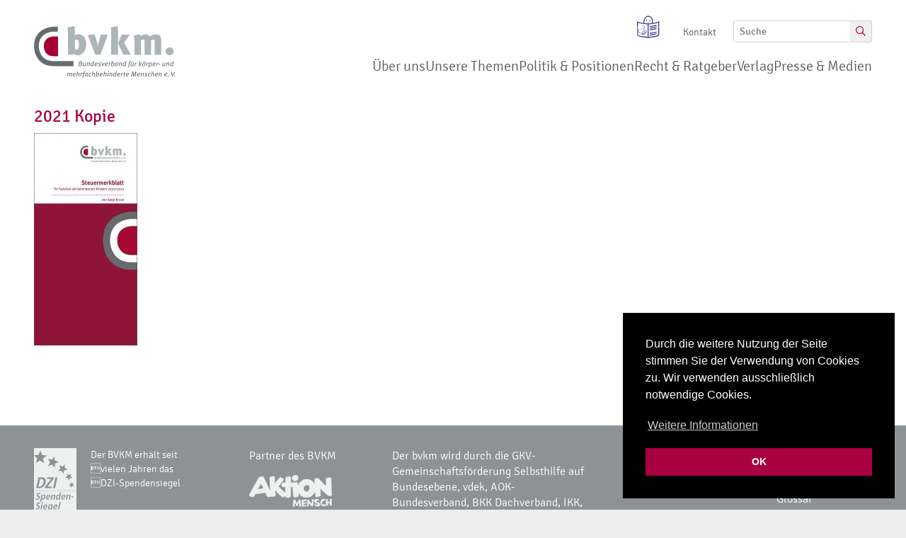

--- FILE ---
content_type: text/html; charset=UTF-8
request_url: https://bvkm.de/ratgeber/steuermerkblatt/2021-kopie/
body_size: 10454
content:
<!DOCTYPE html>
<html lang="de">
<head itemscope="" itemtype="http://schema.org/WebSite">
    <meta http-equiv="X-UA-Compatible" content="IE=Edge"/>
    <title>Bundesverband für Körper- und mehrfachbehinderte Menschen  &raquo; 2021 Kopie</title>
    <meta charset="UTF-8">
    <meta name="viewport" content="width=device-width, initial-scale=1">
    <meta name="format-detection" content="telephone=no">
    <link rel="profile" href="http://gmpg.org/xfn/11">
    <link rel="pingback" href="https://bvkm.de/xmlrpc.php">
    <link rel="shortcut icon" href="/favicon.ico" type="image/x-icon">
    <link rel="icon" href="/favicon.ico" type="image/x-icon">
    <script src="https://maps.googleapis.com/maps/api/js?key=AIzaSyAo0C7tkitDQXEZnc_ZqRmk_YsZdJxvRCA"></script>

    <meta name='robots' content='max-image-preview:large' />
<link rel="alternate" type="application/rss+xml" title="Bundesverband für Körper- und mehrfachbehinderte Menschen &raquo; Kommentar-Feed zu 2021 Kopie" href="https://bvkm.de/ratgeber/steuermerkblatt/2021-kopie/feed/" />
<script type="text/javascript">
/* <![CDATA[ */
window._wpemojiSettings = {"baseUrl":"https:\/\/s.w.org\/images\/core\/emoji\/15.0.3\/72x72\/","ext":".png","svgUrl":"https:\/\/s.w.org\/images\/core\/emoji\/15.0.3\/svg\/","svgExt":".svg","source":{"concatemoji":"https:\/\/bvkm.de\/wp-includes\/js\/wp-emoji-release.min.js?ver=6.5.7"}};
/*! This file is auto-generated */
!function(i,n){var o,s,e;function c(e){try{var t={supportTests:e,timestamp:(new Date).valueOf()};sessionStorage.setItem(o,JSON.stringify(t))}catch(e){}}function p(e,t,n){e.clearRect(0,0,e.canvas.width,e.canvas.height),e.fillText(t,0,0);var t=new Uint32Array(e.getImageData(0,0,e.canvas.width,e.canvas.height).data),r=(e.clearRect(0,0,e.canvas.width,e.canvas.height),e.fillText(n,0,0),new Uint32Array(e.getImageData(0,0,e.canvas.width,e.canvas.height).data));return t.every(function(e,t){return e===r[t]})}function u(e,t,n){switch(t){case"flag":return n(e,"\ud83c\udff3\ufe0f\u200d\u26a7\ufe0f","\ud83c\udff3\ufe0f\u200b\u26a7\ufe0f")?!1:!n(e,"\ud83c\uddfa\ud83c\uddf3","\ud83c\uddfa\u200b\ud83c\uddf3")&&!n(e,"\ud83c\udff4\udb40\udc67\udb40\udc62\udb40\udc65\udb40\udc6e\udb40\udc67\udb40\udc7f","\ud83c\udff4\u200b\udb40\udc67\u200b\udb40\udc62\u200b\udb40\udc65\u200b\udb40\udc6e\u200b\udb40\udc67\u200b\udb40\udc7f");case"emoji":return!n(e,"\ud83d\udc26\u200d\u2b1b","\ud83d\udc26\u200b\u2b1b")}return!1}function f(e,t,n){var r="undefined"!=typeof WorkerGlobalScope&&self instanceof WorkerGlobalScope?new OffscreenCanvas(300,150):i.createElement("canvas"),a=r.getContext("2d",{willReadFrequently:!0}),o=(a.textBaseline="top",a.font="600 32px Arial",{});return e.forEach(function(e){o[e]=t(a,e,n)}),o}function t(e){var t=i.createElement("script");t.src=e,t.defer=!0,i.head.appendChild(t)}"undefined"!=typeof Promise&&(o="wpEmojiSettingsSupports",s=["flag","emoji"],n.supports={everything:!0,everythingExceptFlag:!0},e=new Promise(function(e){i.addEventListener("DOMContentLoaded",e,{once:!0})}),new Promise(function(t){var n=function(){try{var e=JSON.parse(sessionStorage.getItem(o));if("object"==typeof e&&"number"==typeof e.timestamp&&(new Date).valueOf()<e.timestamp+604800&&"object"==typeof e.supportTests)return e.supportTests}catch(e){}return null}();if(!n){if("undefined"!=typeof Worker&&"undefined"!=typeof OffscreenCanvas&&"undefined"!=typeof URL&&URL.createObjectURL&&"undefined"!=typeof Blob)try{var e="postMessage("+f.toString()+"("+[JSON.stringify(s),u.toString(),p.toString()].join(",")+"));",r=new Blob([e],{type:"text/javascript"}),a=new Worker(URL.createObjectURL(r),{name:"wpTestEmojiSupports"});return void(a.onmessage=function(e){c(n=e.data),a.terminate(),t(n)})}catch(e){}c(n=f(s,u,p))}t(n)}).then(function(e){for(var t in e)n.supports[t]=e[t],n.supports.everything=n.supports.everything&&n.supports[t],"flag"!==t&&(n.supports.everythingExceptFlag=n.supports.everythingExceptFlag&&n.supports[t]);n.supports.everythingExceptFlag=n.supports.everythingExceptFlag&&!n.supports.flag,n.DOMReady=!1,n.readyCallback=function(){n.DOMReady=!0}}).then(function(){return e}).then(function(){var e;n.supports.everything||(n.readyCallback(),(e=n.source||{}).concatemoji?t(e.concatemoji):e.wpemoji&&e.twemoji&&(t(e.twemoji),t(e.wpemoji)))}))}((window,document),window._wpemojiSettings);
/* ]]> */
</script>
<style id='wp-emoji-styles-inline-css' type='text/css'>

	img.wp-smiley, img.emoji {
		display: inline !important;
		border: none !important;
		box-shadow: none !important;
		height: 1em !important;
		width: 1em !important;
		margin: 0 0.07em !important;
		vertical-align: -0.1em !important;
		background: none !important;
		padding: 0 !important;
	}
</style>
<link rel='stylesheet' id='wp-block-library-css' href='https://bvkm.de/wp-includes/css/dist/block-library/style.min.css?ver=6.5.7' type='text/css' media='all' />
<style id='classic-theme-styles-inline-css' type='text/css'>
/*! This file is auto-generated */
.wp-block-button__link{color:#fff;background-color:#32373c;border-radius:9999px;box-shadow:none;text-decoration:none;padding:calc(.667em + 2px) calc(1.333em + 2px);font-size:1.125em}.wp-block-file__button{background:#32373c;color:#fff;text-decoration:none}
</style>
<style id='global-styles-inline-css' type='text/css'>
body{--wp--preset--color--black: #000000;--wp--preset--color--cyan-bluish-gray: #abb8c3;--wp--preset--color--white: #ffffff;--wp--preset--color--pale-pink: #f78da7;--wp--preset--color--vivid-red: #cf2e2e;--wp--preset--color--luminous-vivid-orange: #ff6900;--wp--preset--color--luminous-vivid-amber: #fcb900;--wp--preset--color--light-green-cyan: #7bdcb5;--wp--preset--color--vivid-green-cyan: #00d084;--wp--preset--color--pale-cyan-blue: #8ed1fc;--wp--preset--color--vivid-cyan-blue: #0693e3;--wp--preset--color--vivid-purple: #9b51e0;--wp--preset--gradient--vivid-cyan-blue-to-vivid-purple: linear-gradient(135deg,rgba(6,147,227,1) 0%,rgb(155,81,224) 100%);--wp--preset--gradient--light-green-cyan-to-vivid-green-cyan: linear-gradient(135deg,rgb(122,220,180) 0%,rgb(0,208,130) 100%);--wp--preset--gradient--luminous-vivid-amber-to-luminous-vivid-orange: linear-gradient(135deg,rgba(252,185,0,1) 0%,rgba(255,105,0,1) 100%);--wp--preset--gradient--luminous-vivid-orange-to-vivid-red: linear-gradient(135deg,rgba(255,105,0,1) 0%,rgb(207,46,46) 100%);--wp--preset--gradient--very-light-gray-to-cyan-bluish-gray: linear-gradient(135deg,rgb(238,238,238) 0%,rgb(169,184,195) 100%);--wp--preset--gradient--cool-to-warm-spectrum: linear-gradient(135deg,rgb(74,234,220) 0%,rgb(151,120,209) 20%,rgb(207,42,186) 40%,rgb(238,44,130) 60%,rgb(251,105,98) 80%,rgb(254,248,76) 100%);--wp--preset--gradient--blush-light-purple: linear-gradient(135deg,rgb(255,206,236) 0%,rgb(152,150,240) 100%);--wp--preset--gradient--blush-bordeaux: linear-gradient(135deg,rgb(254,205,165) 0%,rgb(254,45,45) 50%,rgb(107,0,62) 100%);--wp--preset--gradient--luminous-dusk: linear-gradient(135deg,rgb(255,203,112) 0%,rgb(199,81,192) 50%,rgb(65,88,208) 100%);--wp--preset--gradient--pale-ocean: linear-gradient(135deg,rgb(255,245,203) 0%,rgb(182,227,212) 50%,rgb(51,167,181) 100%);--wp--preset--gradient--electric-grass: linear-gradient(135deg,rgb(202,248,128) 0%,rgb(113,206,126) 100%);--wp--preset--gradient--midnight: linear-gradient(135deg,rgb(2,3,129) 0%,rgb(40,116,252) 100%);--wp--preset--font-size--small: 13px;--wp--preset--font-size--medium: 20px;--wp--preset--font-size--large: 36px;--wp--preset--font-size--x-large: 42px;--wp--preset--spacing--20: 0.44rem;--wp--preset--spacing--30: 0.67rem;--wp--preset--spacing--40: 1rem;--wp--preset--spacing--50: 1.5rem;--wp--preset--spacing--60: 2.25rem;--wp--preset--spacing--70: 3.38rem;--wp--preset--spacing--80: 5.06rem;--wp--preset--shadow--natural: 6px 6px 9px rgba(0, 0, 0, 0.2);--wp--preset--shadow--deep: 12px 12px 50px rgba(0, 0, 0, 0.4);--wp--preset--shadow--sharp: 6px 6px 0px rgba(0, 0, 0, 0.2);--wp--preset--shadow--outlined: 6px 6px 0px -3px rgba(255, 255, 255, 1), 6px 6px rgba(0, 0, 0, 1);--wp--preset--shadow--crisp: 6px 6px 0px rgba(0, 0, 0, 1);}:where(.is-layout-flex){gap: 0.5em;}:where(.is-layout-grid){gap: 0.5em;}body .is-layout-flex{display: flex;}body .is-layout-flex{flex-wrap: wrap;align-items: center;}body .is-layout-flex > *{margin: 0;}body .is-layout-grid{display: grid;}body .is-layout-grid > *{margin: 0;}:where(.wp-block-columns.is-layout-flex){gap: 2em;}:where(.wp-block-columns.is-layout-grid){gap: 2em;}:where(.wp-block-post-template.is-layout-flex){gap: 1.25em;}:where(.wp-block-post-template.is-layout-grid){gap: 1.25em;}.has-black-color{color: var(--wp--preset--color--black) !important;}.has-cyan-bluish-gray-color{color: var(--wp--preset--color--cyan-bluish-gray) !important;}.has-white-color{color: var(--wp--preset--color--white) !important;}.has-pale-pink-color{color: var(--wp--preset--color--pale-pink) !important;}.has-vivid-red-color{color: var(--wp--preset--color--vivid-red) !important;}.has-luminous-vivid-orange-color{color: var(--wp--preset--color--luminous-vivid-orange) !important;}.has-luminous-vivid-amber-color{color: var(--wp--preset--color--luminous-vivid-amber) !important;}.has-light-green-cyan-color{color: var(--wp--preset--color--light-green-cyan) !important;}.has-vivid-green-cyan-color{color: var(--wp--preset--color--vivid-green-cyan) !important;}.has-pale-cyan-blue-color{color: var(--wp--preset--color--pale-cyan-blue) !important;}.has-vivid-cyan-blue-color{color: var(--wp--preset--color--vivid-cyan-blue) !important;}.has-vivid-purple-color{color: var(--wp--preset--color--vivid-purple) !important;}.has-black-background-color{background-color: var(--wp--preset--color--black) !important;}.has-cyan-bluish-gray-background-color{background-color: var(--wp--preset--color--cyan-bluish-gray) !important;}.has-white-background-color{background-color: var(--wp--preset--color--white) !important;}.has-pale-pink-background-color{background-color: var(--wp--preset--color--pale-pink) !important;}.has-vivid-red-background-color{background-color: var(--wp--preset--color--vivid-red) !important;}.has-luminous-vivid-orange-background-color{background-color: var(--wp--preset--color--luminous-vivid-orange) !important;}.has-luminous-vivid-amber-background-color{background-color: var(--wp--preset--color--luminous-vivid-amber) !important;}.has-light-green-cyan-background-color{background-color: var(--wp--preset--color--light-green-cyan) !important;}.has-vivid-green-cyan-background-color{background-color: var(--wp--preset--color--vivid-green-cyan) !important;}.has-pale-cyan-blue-background-color{background-color: var(--wp--preset--color--pale-cyan-blue) !important;}.has-vivid-cyan-blue-background-color{background-color: var(--wp--preset--color--vivid-cyan-blue) !important;}.has-vivid-purple-background-color{background-color: var(--wp--preset--color--vivid-purple) !important;}.has-black-border-color{border-color: var(--wp--preset--color--black) !important;}.has-cyan-bluish-gray-border-color{border-color: var(--wp--preset--color--cyan-bluish-gray) !important;}.has-white-border-color{border-color: var(--wp--preset--color--white) !important;}.has-pale-pink-border-color{border-color: var(--wp--preset--color--pale-pink) !important;}.has-vivid-red-border-color{border-color: var(--wp--preset--color--vivid-red) !important;}.has-luminous-vivid-orange-border-color{border-color: var(--wp--preset--color--luminous-vivid-orange) !important;}.has-luminous-vivid-amber-border-color{border-color: var(--wp--preset--color--luminous-vivid-amber) !important;}.has-light-green-cyan-border-color{border-color: var(--wp--preset--color--light-green-cyan) !important;}.has-vivid-green-cyan-border-color{border-color: var(--wp--preset--color--vivid-green-cyan) !important;}.has-pale-cyan-blue-border-color{border-color: var(--wp--preset--color--pale-cyan-blue) !important;}.has-vivid-cyan-blue-border-color{border-color: var(--wp--preset--color--vivid-cyan-blue) !important;}.has-vivid-purple-border-color{border-color: var(--wp--preset--color--vivid-purple) !important;}.has-vivid-cyan-blue-to-vivid-purple-gradient-background{background: var(--wp--preset--gradient--vivid-cyan-blue-to-vivid-purple) !important;}.has-light-green-cyan-to-vivid-green-cyan-gradient-background{background: var(--wp--preset--gradient--light-green-cyan-to-vivid-green-cyan) !important;}.has-luminous-vivid-amber-to-luminous-vivid-orange-gradient-background{background: var(--wp--preset--gradient--luminous-vivid-amber-to-luminous-vivid-orange) !important;}.has-luminous-vivid-orange-to-vivid-red-gradient-background{background: var(--wp--preset--gradient--luminous-vivid-orange-to-vivid-red) !important;}.has-very-light-gray-to-cyan-bluish-gray-gradient-background{background: var(--wp--preset--gradient--very-light-gray-to-cyan-bluish-gray) !important;}.has-cool-to-warm-spectrum-gradient-background{background: var(--wp--preset--gradient--cool-to-warm-spectrum) !important;}.has-blush-light-purple-gradient-background{background: var(--wp--preset--gradient--blush-light-purple) !important;}.has-blush-bordeaux-gradient-background{background: var(--wp--preset--gradient--blush-bordeaux) !important;}.has-luminous-dusk-gradient-background{background: var(--wp--preset--gradient--luminous-dusk) !important;}.has-pale-ocean-gradient-background{background: var(--wp--preset--gradient--pale-ocean) !important;}.has-electric-grass-gradient-background{background: var(--wp--preset--gradient--electric-grass) !important;}.has-midnight-gradient-background{background: var(--wp--preset--gradient--midnight) !important;}.has-small-font-size{font-size: var(--wp--preset--font-size--small) !important;}.has-medium-font-size{font-size: var(--wp--preset--font-size--medium) !important;}.has-large-font-size{font-size: var(--wp--preset--font-size--large) !important;}.has-x-large-font-size{font-size: var(--wp--preset--font-size--x-large) !important;}
.wp-block-navigation a:where(:not(.wp-element-button)){color: inherit;}
:where(.wp-block-post-template.is-layout-flex){gap: 1.25em;}:where(.wp-block-post-template.is-layout-grid){gap: 1.25em;}
:where(.wp-block-columns.is-layout-flex){gap: 2em;}:where(.wp-block-columns.is-layout-grid){gap: 2em;}
.wp-block-pullquote{font-size: 1.5em;line-height: 1.6;}
</style>
<link rel='stylesheet' id='leaflet-css' href='https://bvkm.de/wp-content/themes/bvkm/css/leaflet.css?ver=6.5.7' type='text/css' media='all' />
<link rel='stylesheet' id='slick-css' href='https://bvkm.de/wp-content/themes/bvkm/css/slick.css?ver=6.5.7' type='text/css' media='all' />
<link rel='stylesheet' id='slick-theme-css' href='https://bvkm.de/wp-content/themes/bvkm/css/slick-theme.css?ver=6.5.7' type='text/css' media='all' />
<link rel='stylesheet' id='style-css' href='https://bvkm.de/wp-content/themes/bvkm/css/style.css?ver=6.5.7' type='text/css' media='all' />
<script type="text/javascript" src="https://bvkm.de/wp-includes/js/jquery/jquery.min.js?ver=3.7.1" id="jquery-core-js"></script>
<script type="text/javascript" src="https://bvkm.de/wp-includes/js/jquery/jquery-migrate.min.js?ver=3.4.1" id="jquery-migrate-js"></script>
<script type="text/javascript" src="https://bvkm.de/wp-content/themes/bvkm/js/cookiesent.min.js?ver=6.5.7" id="cookiesent-js"></script>
<script type="text/javascript" src="https://bvkm.de/wp-content/themes/bvkm/js/bootstrap.min.js?ver=6.5.7" id="bootstrap-js"></script>
<script type="text/javascript" src="https://bvkm.de/wp-content/themes/bvkm/js/slick.min.js?ver=6.5.7" id="slick-js"></script>
<script type="text/javascript" src="https://bvkm.de/wp-content/themes/bvkm/js/infobox.packed.js?ver=6.5.7" id="infobox-js"></script>
<script type="text/javascript" src="https://bvkm.de/wp-content/themes/bvkm/js/markerclusterer.js?ver=6.5.7" id="markerclusterer-js"></script>
<script type="text/javascript" src="https://bvkm.de/wp-content/themes/bvkm/js/tool.js?ver=6.5.7" id="tool-js"></script>
<script type="text/javascript" src="https://bvkm.de/wp-content/themes/bvkm/js/leaflet.js?ver=6.5.7" id="leaflet-js"></script>
<link rel="https://api.w.org/" href="https://bvkm.de/wp-json/" /><link rel="alternate" type="application/json" href="https://bvkm.de/wp-json/wp/v2/media/12991" /><link rel="EditURI" type="application/rsd+xml" title="RSD" href="https://bvkm.de/xmlrpc.php?rsd" />
<meta name="generator" content="WordPress 6.5.7" />
<link rel='shortlink' href='https://bvkm.de/?p=12991' />
<link rel="alternate" type="application/json+oembed" href="https://bvkm.de/wp-json/oembed/1.0/embed?url=https%3A%2F%2Fbvkm.de%2Fratgeber%2Fsteuermerkblatt%2F2021-kopie%2F" />
<link rel="alternate" type="text/xml+oembed" href="https://bvkm.de/wp-json/oembed/1.0/embed?url=https%3A%2F%2Fbvkm.de%2Fratgeber%2Fsteuermerkblatt%2F2021-kopie%2F&#038;format=xml" />
		<style type="text/css" id="wp-custom-css">
			.collapse-wrap {
   margin-top: -1.75rem;
}

.collapse-wrap .wp-block-columns{
	padding-bottom: 3rem;
}		</style>
		    <style type="text/css">

    .acf-map {
        width: 100%;
        height: 500px;
        border: #ccc solid 1px;
        margin: 20px 0;
    }

    /* fixes potential theme css conflict */
    .acf-map img {
        max-width: inherit !important;
    }

    .acf-map .cluster-pin {
        height: 30px;
        line-height: 24px;
        width: 30px;
        padding: 0 .2rem;
        text-align: center;
        cursor: pointer;
        color: #fff;
        font-family: 'Signika', sans-serif;
        background-color: transparent;
        background-image: url('/wp-content/themes/bvkm/img/marker-cluster.png');
        position: absolute;
        font-size: .9rem;
        font-weight: normal;
        transition: all 200ms;
    }

    .acf-map .cluster-pin:after {
        content: 'x';
        font-size: .65rem;
    }


    .acf-map .cluster-pin:hover {
        transform: scale(1.1);
    }

    .acf-map .info-box {
        background: white;
        width: 200px;
        padding: 20px 20px 10px;
        filter: progid:DXImageTransform.Microsoft.Alpha(Opacity=98);
        opacity: 0.98;
        position: relative;
        -webkit-box-shadow: #999 1px 1px 8px;
        -moz-box-shadow: #999 1px 1px 8px;
        box-shadow: #999 1px 1px 8px
    }


</style>


<script type="text/javascript">
    (function($) {

        /*
        *  new_map
        *
        *  This function will render a Google Map onto the selected jQuery element
        *
        *  @type	function
        *  @date	8/11/2013
        *  @since	4.3.0
        *
        *  @param	$el (jQuery element)
        *  @return	n/a
        */

        function new_map( $el ) {

            // var
            var $markers = $el.find('.marker');


            // vars
            var args = {
                zoom		: 16,
                center		: new google.maps.LatLng(0, 0),
                mapTypeId	: google.maps.MapTypeId.ROADMAP
            };


            // create map
            var map = new google.maps.Map( $el[0], args);


            // add a markers reference
            map.markers = [];


            // add markers
            $markers.each(function(){

                add_marker( $(this), map );

            });


            // center map
            center_map( map );


            // return
            return map;

        }

        /*
        *  add_marker
        *
        *  This function will add a marker to the selected Google Map
        *
        *  @type	function
        *  @date	8/11/2013
        *  @since	4.3.0
        *
        *  @param	$marker (jQuery element)
        *  @param	map (Google Map object)
        *  @return	n/a
        */

        function add_marker( $marker, map ) {

            // var
            var latlng = new google.maps.LatLng( parseFloat($marker.attr('data-lat')), parseFloat($marker.attr('data-lng')) );

            // create marker
            var marker = new google.maps.Marker({
                position	: latlng,
                map			: map
            });

            // add to array
            map.markers.push( marker );

            // if marker contains HTML, add it to an infoWindow
            if( $marker.html() )
            {
                // create info window
                var infowindow = new google.maps.InfoWindow({
                    content		: $marker.html()
                });

                // show info window when marker is clicked
                google.maps.event.addListener(marker, 'click', function() {

                    infowindow.open( map, marker );

                });
            }

        }

        /*
        *  center_map
        *
        *  This function will center the map, showing all markers attached to this map
        *
        *  @type	function
        *  @date	8/11/2013
        *  @since	4.3.0
        *
        *  @param	map (Google Map object)
        *  @return	n/a
        */

        function center_map( map ) {

            // vars
            var bounds = new google.maps.LatLngBounds();

            // loop through all markers and create bounds
            $.each( map.markers, function( i, marker ){

                var latlng = new google.maps.LatLng( marker.position.lat(), marker.position.lng() );

                bounds.extend( latlng );

            });

            // only 1 marker?
            if( map.markers.length == 1 )
            {
                // set center of map
                map.setCenter( bounds.getCenter() );
                map.setZoom( 16 );
            }
            else
            {
                // fit to bounds
                map.fitBounds( bounds );
            }

        }

        /*
        *  document ready
        *
        *  This function will render each map when the document is ready (page has loaded)
        *
        *  @type	function
        *  @date	8/11/2013
        *  @since	5.0.0
        *
        *  @param	n/a
        *  @return	n/a
        */
// global var
        var map = null;

        $(document).ready(function(){

            $('.acf-map').each(function(){

                // create map
                map = new_map( $(this) );

            });

        });

    })(jQuery);
</script>
            <script>
            window.addEventListener("load", function(){
                window.cookieconsent.initialise({
                    "palette": {
                        "popup": {
                            "background": "#000"
                        },
                        "button": {
                            "background": "#a80041",
                            "text": "#ffffff"
                        }
                    },
                    "cookie": {
                        "name": "dasdas",
                    },
                    "position": "bottom-right",
                    "content": {
                        "link": "Weitere Informationen",
                        "message": "<p>Durch die weitere Nutzung der Seite stimmen Sie der Verwendung von Cookies zu. Wir verwenden ausschlie\u00dflich notwendige Cookies.<\/p>\n",
                        "dismiss": "OK",
                        "href": "https://bvkm.de/datenschutzbelehrung/"
                    }
                })});
        </script>
    </head>
<body>
<div class="wrapper"><!-- Wrapper start -->
<div class="container-fluid"> <!-- Container start -->
    <header class="mt-3 mb-4">
        <div class="row">
            <div class="col-12 d-flex flex-column-reverse flex-md-column">
                <div class="d-flex justify-content-center justify-content-md-end" style="position: absolute; right: 15px; top: -10px; z-index: 99;">
                    <div class="">
                        <a class="easy-lang-btn" title="Zur Webseite Leichte Sprache" href="https://leichte-sprache.bvkm.de/"></a>

                        <!-- start mobile burger menü -->
                        <a href="javascript: void(0);" class="nav-btn">
                            <div class="nav-icon">
                                <span></span>
                                <span></span>
                                <span></span>
                            </div>
                        </a>
                        <!-- end mobile burger menü -->
                    </div>

                    <nav class="navbar navbar-expand-lg align-items-end">
                        <div class="collapse navbar-collapse justify-content-end" id="navbar-content">
                            <ul id="menu-topnavigation" class="navbar-nav top-nav align-items-center"><li id="menu-item-1374" class="menu-item menu-item-type-post_type menu-item-object-page menu-item-1374"><a href="https://bvkm.de/kontakt/">Kontakt</a></li>
<li id="menu-item-79" class="menu-item menu-item-type-gs_sim menu-item-object-gs_sim menu-item-79"><form action="/" method="get"><div class="ml-4"><div class="input-group input-group-sm">
              <input type="text" class="form-control" placeholder="Suche" name="s" aria-label="Suche" aria-describedby="top-search">
              <div class="input-group-append">
                <button class="btn btn btn-outline-append" type="submit" id="top-search"><i class="far fa-search"></i></button>
              </div>
            </div></div></form></li>
</ul>                        </div>
                    </nav>
                </div>

                <nav class="navbar navbar-expand-lg align-items-end justify-content-center justify-content-md-start navbar-light">
                    <a class="navbar-brand" href="/" aria-label="bvkm Startseite">
                        <img src="https://bvkm.de/wp-content/uploads/2019/01/bvkm_logo.svg" class="logo" alt="bvkm Logo">
                    </a>

                    <div class="collapse navbar-collapse justify-content-end" id="navbar-content">
                        <nav class="primary-menu-container"><ul id="menu-hauptmenue" class="primary-menu"><li id="menu-item-23645" class="menu-item menu-item-type-post_type menu-item-object-page menu-item-has-children menu-item-23645"><a href="https://bvkm.de/der-bvkm/">Über uns</a>
<ul class="sub-menu">
	<li id="menu-item-23558" class="menu-item menu-item-type-post_type menu-item-object-page menu-item-23558"><a href="https://bvkm.de/der-bvkm/">Der bvkm</a></li>
	<li id="menu-item-23562" class="menu-item menu-item-type-post_type menu-item-object-page menu-item-23562"><a href="https://bvkm.de/ueber-uns/leitbild/">Leitbild des bvkm</a></li>
	<li id="menu-item-23566" class="menu-item menu-item-type-post_type menu-item-object-page menu-item-23566"><a href="https://bvkm.de/ueber-uns/mitgliedsorganisationen/">Landesverbände und Mitgliedsorganisationen</a></li>
	<li id="menu-item-23577" class="menu-item menu-item-type-post_type menu-item-object-page menu-item-23577"><a href="https://bvkm.de/ueber-uns/mitglied-werden/">Mitglied werden </a></li>
	<li id="menu-item-23574" class="menu-item menu-item-type-post_type menu-item-object-page menu-item-23574"><a href="https://bvkm.de/ueber-uns/service-fuer-mitglieder/">Service für Mitglieder</a></li>
	<li id="menu-item-23575" class="menu-item menu-item-type-post_type menu-item-object-page menu-item-23575"><a href="https://bvkm.de/ueber-uns/foerdermittelberatung/">Fördermittelberatung</a></li>
	<li id="menu-item-23570" class="menu-item menu-item-type-post_type menu-item-object-page menu-item-23570"><a href="https://bvkm.de/ueber-uns/zuschussgeber/">Finanzierung des bvkm</a></li>
	<li id="menu-item-23572" class="menu-item menu-item-type-post_type menu-item-object-page menu-item-23572"><a href="https://bvkm.de/ueber-uns/partnerinnen-des-bvkm/">Partner:innen des bvkm</a></li>
	<li id="menu-item-23633" class="menu-item menu-item-type-post_type menu-item-object-page menu-item-23633"><a href="https://bvkm.de/ueber-uns/veranstaltungen/">Veranstaltungskalender</a></li>
</ul>
</li>
<li id="menu-item-23647" class="menu-item menu-item-type-post_type menu-item-object-page menu-item-has-children menu-item-23647"><a href="https://bvkm.de/unsere-themen/familie/">Unsere Themen</a>
<ul class="sub-menu">
	<li id="menu-item-23587" class="menu-item menu-item-type-post_type menu-item-object-page menu-item-23587"><a href="https://bvkm.de/unsere-themen/foerderung-und-bildung/">Bildung</a></li>
	<li id="menu-item-24442" class="menu-item menu-item-type-post_type menu-item-object-page menu-item-24442"><a href="https://bvkm.de/unsere-themen/cerebralparese/">Cerebralparese (CP)</a></li>
	<li id="menu-item-23593" class="menu-item menu-item-type-post_type menu-item-object-page menu-item-23593"><a href="https://bvkm.de/unsere-themen/schutz-und-persoenlichkeitsrechte/">Ethik, Diskriminierung und Gewaltschutz</a></li>
	<li id="menu-item-23580" class="menu-item menu-item-type-post_type menu-item-object-page menu-item-23580"><a href="https://bvkm.de/unsere-themen/familie/">Familie</a></li>
	<li id="menu-item-23582" class="menu-item menu-item-type-post_type menu-item-object-page menu-item-23582"><a href="https://bvkm.de/unsere-themen/gesellschaftliche-und-politische-teilhabe/">Gesellschaftliche Teilhabe</a></li>
	<li id="menu-item-23584" class="menu-item menu-item-type-post_type menu-item-object-page menu-item-23584"><a href="https://bvkm.de/unsere-themen/gesundheit-rehabilitation-und-pflege/">Gesundheit</a></li>
	<li id="menu-item-23599" class="menu-item menu-item-type-post_type menu-item-object-page menu-item-23599"><a href="https://bvkm.de/unsere-themen/kinder-und-jugendliche/">Kinder und Jugendliche</a></li>
	<li id="menu-item-23596" class="menu-item menu-item-type-post_type menu-item-object-page menu-item-23596"><a href="https://bvkm.de/unsere-themen/pflege-und-pflegende-angehoerige/">Pflege und pflegende Angehörige</a></li>
	<li id="menu-item-23586" class="menu-item menu-item-type-post_type menu-item-object-page menu-item-23586"><a href="https://bvkm.de/unsere-themen/teilhabe-am-arbeitsleben/">Teilhabe am Arbeitsleben</a></li>
	<li id="menu-item-23589" class="menu-item menu-item-type-post_type menu-item-object-page menu-item-23589"><a href="https://bvkm.de/unsere-themen/selbstbestimmtes-leben/">Selbstvertretung</a></li>
	<li id="menu-item-23594" class="menu-item menu-item-type-post_type menu-item-object-page menu-item-23594"><a href="https://bvkm.de/unsere-themen/sport-und-freizeit/">Sport und Freizeit</a></li>
	<li id="menu-item-23601" class="menu-item menu-item-type-post_type menu-item-object-page menu-item-23601"><a href="https://bvkm.de/unsere-themen/wohnen/">Wohnen</a></li>
</ul>
</li>
<li id="menu-item-23616" class="menu-item menu-item-type-post_type menu-item-object-page menu-item-23616"><a href="https://bvkm.de/politik-positionen/">Politik &amp; Positionen</a></li>
<li id="menu-item-1219" class="menu-item menu-item-type-post_type menu-item-object-page menu-item-1219"><a href="https://bvkm.de/recht-ratgeber/">Recht &#038; Ratgeber</a></li>
<li id="menu-item-8778" class="menu-item menu-item-type-custom menu-item-object-custom menu-item-8778"><a href="https://verlag.bvkm.de">Verlag</a></li>
<li id="menu-item-23648" class="menu-item menu-item-type-post_type menu-item-object-page menu-item-has-children menu-item-23648"><a href="https://bvkm.de/presse-medien/presse/">Presse &#038; Medien</a>
<ul class="sub-menu">
	<li id="menu-item-23622" class="menu-item menu-item-type-post_type menu-item-object-page menu-item-23622"><a href="https://bvkm.de/presse-medien/presse/">Presse</a></li>
	<li id="menu-item-23625" class="menu-item menu-item-type-post_type menu-item-object-page menu-item-23625"><a href="https://bvkm.de/news/">News</a></li>
	<li id="menu-item-23623" class="menu-item menu-item-type-post_type menu-item-object-page menu-item-23623"><a href="https://bvkm.de/presse-medien/newsletter/">Newsletter</a></li>
	<li id="menu-item-23662" class="menu-item menu-item-type-post_type menu-item-object-page menu-item-23662"><a href="https://bvkm.de/presse-medien/social-media/">Social Media</a></li>
	<li id="menu-item-23624" class="menu-item menu-item-type-post_type menu-item-object-page menu-item-23624"><a href="https://bvkm.de/presse-medien/unsere-magazine-copy/">Unsere Zeitschriften</a></li>
</ul>
</li>
</ul></nav>
                        <script>
                            function setupDropdownAccessibility() {
                                // Fokus-Management für Dropdowns
                                jQuery('.dropdown-toggle').on('focus', function () {
                                    jQuery(this).attr('aria-expanded', 'true');
                                    jQuery(this).next('.dropdown-menu').addClass('show');
                                }).on('blur', function () {
                                    jQuery(this).attr('aria-expanded', 'false');
                                    jQuery(this).next('.dropdown-menu').removeClass('show');
                                });

                                // Unterstützung für Tastaturnavigation
                                jQuery('.dropdown-toggle').on('keydown', function (e) {
                                    if (e.key === "Enter" || e.key === " ") {
                                        e.preventDefault();
                                        jQuery(this).click();
                                    }
                                });
                            }

                            jQuery(document).ready(function () {
                                setupDropdownAccessibility();
                            });
                        </script>
                    </div>
                </nav>


            </div>
        </div>

    </header>
<div class="row">
    <div class="col">
        <h1>2021 Kopie</h1><p class="attachment"><a href='https://bvkm.de/wp-content/uploads/2010/02/2021-kopie.jpg'><img decoding="async" width="146" height="300" src="https://bvkm.de/wp-content/uploads/2010/02/2021-kopie-146x300.jpg" class="attachment-medium size-medium" alt="" srcset="https://bvkm.de/wp-content/uploads/2010/02/2021-kopie-146x300.jpg 146w, https://bvkm.de/wp-content/uploads/2010/02/2021-kopie-497x1024.jpg 497w, https://bvkm.de/wp-content/uploads/2010/02/2021-kopie.jpg 602w" sizes="(max-width: 146px) 100vw, 146px" /></a></p>
    </div>
</div>
<div class="row py-5">
    <div class="col">

        
        
    </div>
</div>


<footer>
    <div class="row">

        <div class="col-12 col-sm-6 col-md-3">
            <div class="spendensiegel_wrap"><p>Der BVKM erhält seit vielen Jahren das DZI-Spendensiegel</p></div>
        </div>
        <div class="col-12 col-sm-6 col-md-2"><div id="partner_footer">
                <p>Partner des BVKM</p>
                <img src="https://bvkm.de/wp-content/themes/bvkm/img/aktion_mensch.png" alt="">
            </div>
        </div>
        <div class="col-12 col-sm-6 col-md-3">
           <p>Der bvkm wird durch die GKV-Gemeinschaftsförderung Selbsthilfe auf Bundesebene, vdek, AOK-Bundesverband, BKK Dachverband, IKK, Knappschaft &amp; Sozialversicherung für Landwirtschaft, Forsten und Gartenbau gefördert.</p>
        </div>
        <div class="col-12 col-md-4">
            <nav role="navigation" id="footermenu">
                <p class="footerlinkwrap d-block">
                    <a href="/stellenboerse/"><img src="https://bvkm.de/wp-content/themes/bvkm/img/job_button.png"></a>
                </p>
                <p class="footerlinkwrap">
                    <a href="/glossar/">Glossar</a>
                    <a href="/datenschutzbelehrung">Datenschutz</a>
                    <a href="/impressum">Impressum</a>
                </p>
                <a class="fb_link" href="https://www.facebook.com/Bundesverband-für-körper-und-mehrfachbehinderte-Menschen-eV-bvkm-351606298203204/?fref=ts" target="_blank" title="Link zur Facebook-Seite"></a>
                <a class="tw_link" href="https://twitter.com/bvkmbund" target="_blank" title="Link zur Twitter-Seite"></a>
            </nav>
        </div>
    </div>
</footer>

<p style="font-size: 0.8rem; color: #999; text-align: center;">
	Realisiert mit <a href="https://fube.studio" style="color: #999;" target="_blank">fube Codingstudio</a>
</p> 

<div class="menu-wrapper pad-20">
    <div class="menu-container">
        <div class="menu-wrap">
            <div class="menu-content">
                <div class="menu-hauptmenue-container"><ul id="menu-hauptmenue-1" class="menu"><li class="menu-item menu-item-type-post_type menu-item-object-page menu-item-has-children menu-item-23645"><a href="https://bvkm.de/der-bvkm/">Über uns</a>
<ul class="sub-menu">
	<li class="menu-item menu-item-type-post_type menu-item-object-page menu-item-23558"><a href="https://bvkm.de/der-bvkm/">Der bvkm</a></li>
	<li class="menu-item menu-item-type-post_type menu-item-object-page menu-item-23562"><a href="https://bvkm.de/ueber-uns/leitbild/">Leitbild des bvkm</a></li>
	<li class="menu-item menu-item-type-post_type menu-item-object-page menu-item-23566"><a href="https://bvkm.de/ueber-uns/mitgliedsorganisationen/">Landesverbände und Mitgliedsorganisationen</a></li>
	<li class="menu-item menu-item-type-post_type menu-item-object-page menu-item-23577"><a href="https://bvkm.de/ueber-uns/mitglied-werden/">Mitglied werden </a></li>
	<li class="menu-item menu-item-type-post_type menu-item-object-page menu-item-23574"><a href="https://bvkm.de/ueber-uns/service-fuer-mitglieder/">Service für Mitglieder</a></li>
	<li class="menu-item menu-item-type-post_type menu-item-object-page menu-item-23575"><a href="https://bvkm.de/ueber-uns/foerdermittelberatung/">Fördermittelberatung</a></li>
	<li class="menu-item menu-item-type-post_type menu-item-object-page menu-item-23570"><a href="https://bvkm.de/ueber-uns/zuschussgeber/">Finanzierung des bvkm</a></li>
	<li class="menu-item menu-item-type-post_type menu-item-object-page menu-item-23572"><a href="https://bvkm.de/ueber-uns/partnerinnen-des-bvkm/">Partner:innen des bvkm</a></li>
	<li class="menu-item menu-item-type-post_type menu-item-object-page menu-item-23633"><a href="https://bvkm.de/ueber-uns/veranstaltungen/">Veranstaltungskalender</a></li>
</ul>
</li>
<li class="menu-item menu-item-type-post_type menu-item-object-page menu-item-has-children menu-item-23647"><a href="https://bvkm.de/unsere-themen/familie/">Unsere Themen</a>
<ul class="sub-menu">
	<li class="menu-item menu-item-type-post_type menu-item-object-page menu-item-23587"><a href="https://bvkm.de/unsere-themen/foerderung-und-bildung/">Bildung</a></li>
	<li class="menu-item menu-item-type-post_type menu-item-object-page menu-item-24442"><a href="https://bvkm.de/unsere-themen/cerebralparese/">Cerebralparese (CP)</a></li>
	<li class="menu-item menu-item-type-post_type menu-item-object-page menu-item-23593"><a href="https://bvkm.de/unsere-themen/schutz-und-persoenlichkeitsrechte/">Ethik, Diskriminierung und Gewaltschutz</a></li>
	<li class="menu-item menu-item-type-post_type menu-item-object-page menu-item-23580"><a href="https://bvkm.de/unsere-themen/familie/">Familie</a></li>
	<li class="menu-item menu-item-type-post_type menu-item-object-page menu-item-23582"><a href="https://bvkm.de/unsere-themen/gesellschaftliche-und-politische-teilhabe/">Gesellschaftliche Teilhabe</a></li>
	<li class="menu-item menu-item-type-post_type menu-item-object-page menu-item-23584"><a href="https://bvkm.de/unsere-themen/gesundheit-rehabilitation-und-pflege/">Gesundheit</a></li>
	<li class="menu-item menu-item-type-post_type menu-item-object-page menu-item-23599"><a href="https://bvkm.de/unsere-themen/kinder-und-jugendliche/">Kinder und Jugendliche</a></li>
	<li class="menu-item menu-item-type-post_type menu-item-object-page menu-item-23596"><a href="https://bvkm.de/unsere-themen/pflege-und-pflegende-angehoerige/">Pflege und pflegende Angehörige</a></li>
	<li class="menu-item menu-item-type-post_type menu-item-object-page menu-item-23586"><a href="https://bvkm.de/unsere-themen/teilhabe-am-arbeitsleben/">Teilhabe am Arbeitsleben</a></li>
	<li class="menu-item menu-item-type-post_type menu-item-object-page menu-item-23589"><a href="https://bvkm.de/unsere-themen/selbstbestimmtes-leben/">Selbstvertretung</a></li>
	<li class="menu-item menu-item-type-post_type menu-item-object-page menu-item-23594"><a href="https://bvkm.de/unsere-themen/sport-und-freizeit/">Sport und Freizeit</a></li>
	<li class="menu-item menu-item-type-post_type menu-item-object-page menu-item-23601"><a href="https://bvkm.de/unsere-themen/wohnen/">Wohnen</a></li>
</ul>
</li>
<li class="menu-item menu-item-type-post_type menu-item-object-page menu-item-23616"><a href="https://bvkm.de/politik-positionen/">Politik &amp; Positionen</a></li>
<li class="menu-item menu-item-type-post_type menu-item-object-page menu-item-1219"><a href="https://bvkm.de/recht-ratgeber/">Recht &#038; Ratgeber</a></li>
<li class="menu-item menu-item-type-custom menu-item-object-custom menu-item-8778"><a href="https://verlag.bvkm.de">Verlag</a></li>
<li class="menu-item menu-item-type-post_type menu-item-object-page menu-item-has-children menu-item-23648"><a href="https://bvkm.de/presse-medien/presse/">Presse &#038; Medien</a>
<ul class="sub-menu">
	<li class="menu-item menu-item-type-post_type menu-item-object-page menu-item-23622"><a href="https://bvkm.de/presse-medien/presse/">Presse</a></li>
	<li class="menu-item menu-item-type-post_type menu-item-object-page menu-item-23625"><a href="https://bvkm.de/news/">News</a></li>
	<li class="menu-item menu-item-type-post_type menu-item-object-page menu-item-23623"><a href="https://bvkm.de/presse-medien/newsletter/">Newsletter</a></li>
	<li class="menu-item menu-item-type-post_type menu-item-object-page menu-item-23662"><a href="https://bvkm.de/presse-medien/social-media/">Social Media</a></li>
	<li class="menu-item menu-item-type-post_type menu-item-object-page menu-item-23624"><a href="https://bvkm.de/presse-medien/unsere-magazine-copy/">Unsere Zeitschriften</a></li>
</ul>
</li>
</ul></div>                <div class="push"></div>
            </div>
        </div>
    </div>
</div>

<script type="text/javascript" src="https://bvkm.de/wp-includes/js/underscore.min.js?ver=1.13.4" id="underscore-js"></script>
<script type="text/javascript" id="wp-util-js-extra">
/* <![CDATA[ */
var _wpUtilSettings = {"ajax":{"url":"\/wp-admin\/admin-ajax.php"}};
/* ]]> */
</script>
<script type="text/javascript" src="https://bvkm.de/wp-includes/js/wp-util.min.js?ver=6.5.7" id="wp-util-js"></script>


<script>
    jQuery(function($) {
        $(".nav-btn").on('click', function () {
            $(".menu-wrapper").toggle();
            $(".nav-btn").find('.nav-icon').toggleClass('open');
        });
    });
</script>

</div> <!-- container end -->
</div> <!-- wrapper end -->
</body>
</html>


--- FILE ---
content_type: text/javascript
request_url: https://bvkm.de/wp-content/themes/bvkm/js/tool.js?ver=6.5.7
body_size: 1628
content:
function showHeadingsPopup() {
    const headings = document.querySelectorAll("h1, h2, h3, h4, h5, h6");
    let output = '';

    // Generiere die formatierte Liste der Überschriften
    headings.forEach(heading => {
        let dashes = '-'.repeat((parseInt(heading.tagName.substring(1)) - 1) * 2);
        output += `${dashes} ${heading.tagName}: ${heading.innerText}\n`;
    });

    // Erstelle das Popup
    const popup = document.createElement("div");
    popup.style.position = "fixed";
    popup.style.top = "10%";
    popup.style.left = "50%";
    popup.style.transform = "translate(-50%, 0)";
    popup.style.backgroundColor = "#f9f9f9";
    popup.style.border = "1px solid #ccc";
    popup.style.padding = "20px";
    popup.style.zIndex = "10000";
    popup.style.width = "80%";
    popup.style.maxHeight = "70%";
    popup.style.overflowY = "auto";
    popup.style.boxShadow = "0 4px 8px rgba(0, 0, 0, 0.2)";

    // Erstelle Schließen-Button
    const closeButton = document.createElement("button");
    closeButton.innerText = "Schließen";
    closeButton.style.marginTop = "10px";
    closeButton.style.padding = "5px 10px";
    closeButton.style.cursor = "pointer";
    closeButton.onclick = () => document.body.removeChild(popup);

    // Überschrift und Text zum Popup hinzufügen
    const headingText = document.createElement("pre");
    headingText.style.whiteSpace = "pre-wrap";
    headingText.textContent = output;

    popup.appendChild(headingText);
    popup.appendChild(closeButton);
    document.body.appendChild(popup);
}

// Event-Listener für Tastenkombination
document.addEventListener("keydown", (event) => {
    if (event.key === "H") {
        showHeadingsPopup();
    }
});